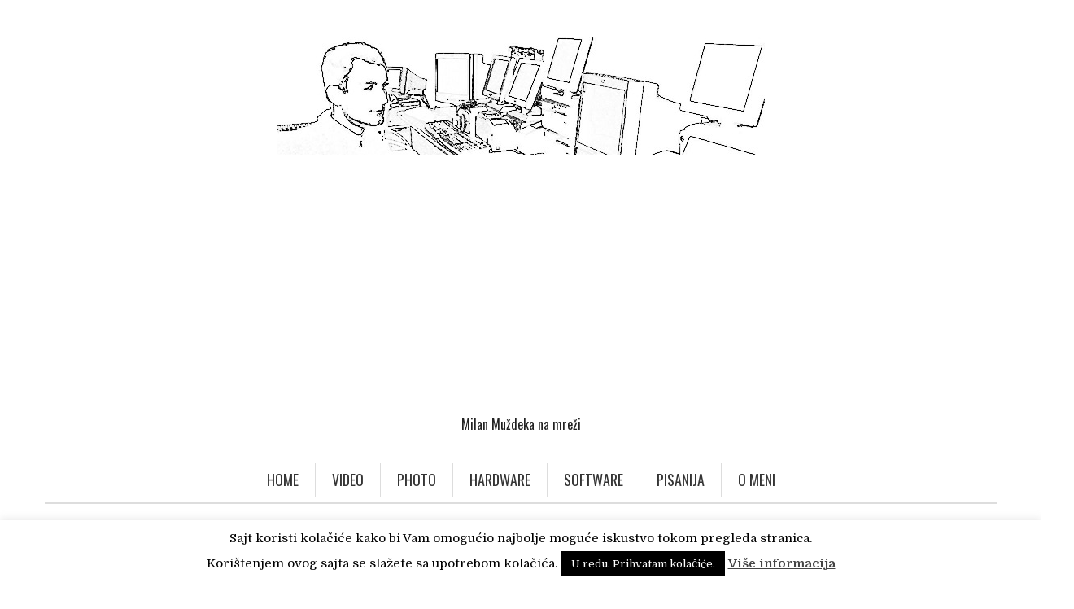

--- FILE ---
content_type: text/html; charset=UTF-8
request_url: https://milan.muzdeka.com/tag/nexus/
body_size: 11568
content:
<!DOCTYPE html>
<html dir="ltr" lang="en-US" prefix="og: http://ogp.me/ns# fb: http://ogp.me/ns/fb#">
<head>
	<meta charset="UTF-8" /> 
	<meta name="viewport" content="width=device-width, initial-scale=1">
	<link media="all" href="https://milan.muzdeka.com/wp-content/cache/autoptimize/css/autoptimize_1db85a5d950ad5a3e7deb383dca812d0.css" rel="stylesheet"><title>nexus | Milan Muždeka</title>              
    <link rel="profile" href="http://gmpg.org/xfn/11" />        
    <link rel="pingback" href="https://milan.muzdeka.com/xmlrpc.php" /> 
    
		<!-- All in One SEO 4.9.3 - aioseo.com -->
	<meta name="robots" content="max-image-preview:large" />
	<meta name="keywords" content="android,kitkat,android 4.4,automatic,update,procedure,nexus,phone,tablet" />
	<link rel="canonical" href="https://milan.muzdeka.com/tag/nexus/" />
	<meta name="generator" content="All in One SEO (AIOSEO) 4.9.3" />
		<script type="application/ld+json" class="aioseo-schema">
			{"@context":"https:\/\/schema.org","@graph":[{"@type":"BreadcrumbList","@id":"https:\/\/milan.muzdeka.com\/tag\/nexus\/#breadcrumblist","itemListElement":[{"@type":"ListItem","@id":"https:\/\/milan.muzdeka.com#listItem","position":1,"name":"Home","item":"https:\/\/milan.muzdeka.com","nextItem":{"@type":"ListItem","@id":"https:\/\/milan.muzdeka.com\/tag\/nexus\/#listItem","name":"nexus"}},{"@type":"ListItem","@id":"https:\/\/milan.muzdeka.com\/tag\/nexus\/#listItem","position":2,"name":"nexus","previousItem":{"@type":"ListItem","@id":"https:\/\/milan.muzdeka.com#listItem","name":"Home"}}]},{"@type":"CollectionPage","@id":"https:\/\/milan.muzdeka.com\/tag\/nexus\/#collectionpage","url":"https:\/\/milan.muzdeka.com\/tag\/nexus\/","name":"nexus | Milan Mu\u017edeka","inLanguage":"en-US","isPartOf":{"@id":"https:\/\/milan.muzdeka.com\/#website"},"breadcrumb":{"@id":"https:\/\/milan.muzdeka.com\/tag\/nexus\/#breadcrumblist"}},{"@type":"Person","@id":"https:\/\/milan.muzdeka.com\/#person","name":"Milan","image":{"@type":"ImageObject","@id":"https:\/\/milan.muzdeka.com\/tag\/nexus\/#personImage","url":"https:\/\/secure.gravatar.com\/avatar\/f94866ad9d15d59528bd3b140666b7e10950442229e93aca45fc982d251e83b3?s=96&d=mm&r=g","width":96,"height":96,"caption":"Milan"}},{"@type":"WebSite","@id":"https:\/\/milan.muzdeka.com\/#website","url":"https:\/\/milan.muzdeka.com\/","name":"Milan Mu\u017edeka","description":"Milan Mu\u017edeka na mre\u017ei","inLanguage":"en-US","publisher":{"@id":"https:\/\/milan.muzdeka.com\/#person"}}]}
		</script>
		<!-- All in One SEO -->

<link rel='dns-prefetch' href='//fonts.googleapis.com' />
<link rel="alternate" type="application/rss+xml" title="Milan Muždeka &raquo; Feed" href="https://milan.muzdeka.com/feed/" />
<link rel="alternate" type="application/rss+xml" title="Milan Muždeka &raquo; Comments Feed" href="https://milan.muzdeka.com/comments/feed/" />
<link rel="alternate" type="application/rss+xml" title="Milan Muždeka &raquo; nexus Tag Feed" href="https://milan.muzdeka.com/tag/nexus/feed/" />





<style id='core-block-supports-inline-css' type='text/css'>
.wp-container-core-columns-is-layout-9d6595d7{flex-wrap:nowrap;}
/*# sourceURL=core-block-supports-inline-css */
</style>




<link rel='stylesheet' id='crawford_oswald-css' href='//fonts.googleapis.com/css?family=Oswald%3A400&#038;ver=6.9' type='text/css' media='all' />
<link rel='stylesheet' id='crawford_domine-css' href='//fonts.googleapis.com/css?family=Domine%3A400%2C700&#038;ver=6.9' type='text/css' media='all' />




<link rel='stylesheet' id='dashicons-css' href='https://milan.muzdeka.com/wp-includes/css/dashicons.min.css?ver=6.9' type='text/css' media='all' />

<link rel='stylesheet' id='multilevelnav_style-css' href='https://milan.muzdeka.com/?mlnmenu=css&#038;ver=6.9' type='text/css' media='all' />
<script type="text/javascript" src="https://milan.muzdeka.com/wp-includes/js/jquery/jquery.min.js?ver=3.7.1" id="jquery-core-js"></script>

<script type="text/javascript" id="cookie-law-info-js-extra">
/* <![CDATA[ */
var Cli_Data = {"nn_cookie_ids":[],"cookielist":[],"non_necessary_cookies":[],"ccpaEnabled":"","ccpaRegionBased":"","ccpaBarEnabled":"","strictlyEnabled":["necessary","obligatoire"],"ccpaType":"gdpr","js_blocking":"","custom_integration":"","triggerDomRefresh":"","secure_cookies":""};
var cli_cookiebar_settings = {"animate_speed_hide":"500","animate_speed_show":"500","background":"#fff","border":"#444","border_on":"","button_1_button_colour":"#000","button_1_button_hover":"#000000","button_1_link_colour":"#fff","button_1_as_button":"1","button_1_new_win":"","button_2_button_colour":"#333","button_2_button_hover":"#292929","button_2_link_colour":"#444","button_2_as_button":"","button_2_hidebar":"","button_3_button_colour":"#000","button_3_button_hover":"#000000","button_3_link_colour":"#fff","button_3_as_button":"1","button_3_new_win":"","button_4_button_colour":"#000","button_4_button_hover":"#000000","button_4_link_colour":"#fff","button_4_as_button":"1","button_7_button_colour":"#61a229","button_7_button_hover":"#4e8221","button_7_link_colour":"#fff","button_7_as_button":"1","button_7_new_win":"","font_family":"inherit","header_fix":"","notify_animate_hide":"1","notify_animate_show":"","notify_div_id":"#cookie-law-info-bar","notify_position_horizontal":"right","notify_position_vertical":"bottom","scroll_close":"","scroll_close_reload":"","accept_close_reload":"","reject_close_reload":"","showagain_tab":"1","showagain_background":"#fff","showagain_border":"#000","showagain_div_id":"#cookie-law-info-again","showagain_x_position":"100px","text":"#000","show_once_yn":"","show_once":"10000","logging_on":"","as_popup":"","popup_overlay":"1","bar_heading_text":"","cookie_bar_as":"banner","popup_showagain_position":"bottom-right","widget_position":"left"};
var log_object = {"ajax_url":"https://milan.muzdeka.com/wp-admin/admin-ajax.php"};
//# sourceURL=cookie-law-info-js-extra
/* ]]> */
</script>


<script type="text/javascript" id="thickbox-js-extra">
/* <![CDATA[ */
var thickboxL10n = {"next":"Next \u003E","prev":"\u003C Prev","image":"Image","of":"of","close":"Close","noiframes":"This feature requires inline frames. You have iframes disabled or your browser does not support them.","loadingAnimation":"https://milan.muzdeka.com/wp-includes/js/thickbox/loadingAnimation.gif"};
//# sourceURL=thickbox-js-extra
/* ]]> */
</script>




<link rel="https://api.w.org/" href="https://milan.muzdeka.com/wp-json/" /><link rel="alternate" title="JSON" type="application/json" href="https://milan.muzdeka.com/wp-json/wp/v2/tags/218" /><link rel="EditURI" type="application/rsd+xml" title="RSD" href="https://milan.muzdeka.com/xmlrpc.php?rsd" />
<meta name="generator" content="WordPress 6.9" />

<!-- Multi-level Navigation Plugin v2.3.6 by Ryan Hellyer ... https://geek.hellyer.kiwi/multi-level-navigation/ -->
<!--[if lte IE 7]><script type="text/javascript" src="https://milan.muzdeka.com/wp-content/plugins/multi-level-navigation-plugin/scripts/suckerfish_ie.js"></script><![endif]--><script>jQuery(document).ready(function() {
	jQuery("ul.sf-menu").superfish({
		animation:     {opacity:"show",height:"show"},  // fade-in and slide-down animation
		delay:        0,                            // delay on mouseout
		speed:        "normal",  // animation speed
		autoArrows:   "",  // enable generation of arrow mark-up
		dropShadows:  ""  // enable drop shadows
	});
});
/**
* hoverIntent is similar to jQuery's built-in "hover" function except that
* instead of firing the onMouseOver event immediately, hoverIntent checks
* to see if the user's mouse has slowed down (beneath the sensitivity
* threshold) before firing the onMouseOver event.
*
* hoverIntent r5 // 2007.03.27 // jQuery 1.1.2+
* <http://cherne.net/brian/resources/jquery.hoverIntent.html>
*
* hoverIntent is currently available for use in all personal or commercial
* projects under both MIT and GPL licenses. This means that you can choose
* the license that best suits your project, and use it accordingly.
*
* // basic usage (just like .hover) receives onMouseOver and onMouseOut functions
* $("ul li").hoverIntent( showNav , hideNav );
*
* // advanced usage receives configuration object only
* $("ul li").hoverIntent({
*	sensitivity: 7, // number = sensitivity threshold (must be 1 or higher)
*	interval: 100,   // number = milliseconds of polling interval
*	over: showNav,  // function = onMouseOver callback (required)
*	timeout: 0,   // number = milliseconds delay before onMouseOut function call
*	out: hideNav    // function = onMouseOut callback (required)
* });
*
* @param  f  onMouseOver function || An object with configuration options
* @param  g  onMouseOut function  || Nothing (use configuration options object)
* @author    Brian Cherne <brian@cherne.net>
*/
(function($) {
	$.fn.hoverIntent = function(f,g) {
		// default configuration options
		var cfg = {
			sensitivity: 10,
			interval: 200,
			timeout: 0
		};
		// override configuration options with user supplied object
		cfg = $.extend(cfg, g ? { over: f, out: g } : f );

		// instantiate variables
		// cX, cY = current X and Y position of mouse, updated by mousemove event
		// pX, pY = previous X and Y position of mouse, set by mouseover and polling interval
		var cX, cY, pX, pY;

		// A private function for getting mouse position
		var track = function(ev) {
			cX = ev.pageX;
			cY = ev.pageY;
		};

		// A private function for comparing current and previous mouse position
		var compare = function(ev,ob) {
			ob.hoverIntent_t = clearTimeout(ob.hoverIntent_t);
			// compare mouse positions to see if they've crossed the threshold
			if ( ( Math.abs(pX-cX) + Math.abs(pY-cY) ) < cfg.sensitivity ) {
				$(ob).unbind("mousemove",track);
				// set hoverIntent state to true (so mouseOut can be called)
				ob.hoverIntent_s = 1;
				return cfg.over.apply(ob,[ev]);
			} else {
				// set previous coordinates for next time
				pX = cX; pY = cY;
				// use self-calling timeout, guarantees intervals are spaced out properly (avoids JavaScript timer bugs)
				ob.hoverIntent_t = setTimeout( function(){compare(ev, ob);} , cfg.interval );
			}
		};

		// A private function for delaying the mouseOut function
		var delay = function(ev,ob) {
			ob.hoverIntent_t = clearTimeout(ob.hoverIntent_t);
			ob.hoverIntent_s = 0;
			return cfg.out.apply(ob,[ev]);
		};

		// A private function for handling mouse 'hovering'
		var handleHover = function(e) {
			// next three lines copied from jQuery.hover, ignore children onMouseOver/onMouseOut
			var p = (e.type == "mouseover" ? e.fromElement : e.toElement) || e.relatedTarget;
			while ( p && p != this ) { try { p = p.parentNode; } catch(e) { p = this; } }
			if ( p == this ) { return false; }

			// copy objects to be passed into t (required for event object to be passed in IE)
			var ev = jQuery.extend({},e);
			var ob = this;

			// cancel hoverIntent timer if it exists
			if (ob.hoverIntent_t) { ob.hoverIntent_t = clearTimeout(ob.hoverIntent_t); }

			// else e.type == "onmouseover"
			if (e.type == "mouseover") {
				// set "previous" X and Y position based on initial entry point
				pX = ev.pageX; pY = ev.pageY;
				// update "current" X and Y position based on mousemove
				$(ob).bind("mousemove",track);
				// start polling interval (self-calling timeout) to compare mouse coordinates over time
				if (ob.hoverIntent_s != 1) { ob.hoverIntent_t = setTimeout( function(){compare(ev,ob);} , cfg.interval );}

			// else e.type == "onmouseout"
			} else {
				// unbind expensive mousemove event
				$(ob).unbind("mousemove",track);
				// if hoverIntent state is true, then call the mouseOut function after the specified delay
				if (ob.hoverIntent_s == 1) { ob.hoverIntent_t = setTimeout( function(){delay(ev,ob);} , cfg.timeout );}
			}
		};

		// bind the function to the two event listeners
		return this.mouseover(handleHover).mouseout(handleHover);
	};
})(jQuery);
</script><!--[if lt IE 9]><script src="https://milan.muzdeka.com/wp-content/themes/crawford/assets/js/html5shiv.js"></script><![endif]-->     
    		
		
<!-- START - Open Graph and Twitter Card Tags 3.3.7 -->
 <!-- Facebook Open Graph -->
  <meta property="og:locale" content="en_US"/>
  <meta property="og:site_name" content="Milan Muždeka"/>
  <meta property="og:title" content="nexus"/>
  <meta property="og:url" content="https://milan.muzdeka.com/tag/nexus/"/>
  <meta property="og:type" content="article"/>
  <meta property="og:description" content="Milan Muždeka na mreži"/>
  <meta property="og:image" content="https://milan.muzdeka.com/wp-content/uploads/2015/05/milan-hd2.jpg"/>
  <meta property="og:image:url" content="https://milan.muzdeka.com/wp-content/uploads/2015/05/milan-hd2.jpg"/>
  <meta property="og:image:secure_url" content="https://milan.muzdeka.com/wp-content/uploads/2015/05/milan-hd2.jpg"/>
  <meta property="article:publisher" content="https://www.facebook.com/muzdeka"/>
 <!-- Google+ / Schema.org -->
 <!-- Twitter Cards -->
  <meta name="twitter:title" content="nexus"/>
  <meta name="twitter:url" content="https://milan.muzdeka.com/tag/nexus/"/>
  <meta name="twitter:description" content="Milan Muždeka na mreži"/>
  <meta name="twitter:image" content="https://milan.muzdeka.com/wp-content/uploads/2015/05/milan-hd2.jpg"/>
  <meta name="twitter:card" content="summary_large_image"/>
  <meta name="twitter:site" content="@mmuzdeka"/>
 <!-- SEO -->
 <!-- Misc. tags -->
 <!-- is_tag -->
<!-- END - Open Graph and Twitter Card Tags 3.3.7 -->
	
</head>
<body class="archive tag tag-nexus tag-218 wp-embed-responsive wp-theme-crawford">
<header role="banner">
	<div class="container">
		<button type="button" class="navbar-toggle" data-toggle="collapse" data-target=".navbar-collapse">
			<span class="sr-only">Toggle navigation</span>
			<span class="icon-bar"></span>
			<span class="icon-bar"></span>
			<span class="icon-bar"></span>
		</button>
		<div class="row">			
			<div id="logo-tagline" class="col-md-12">				
							        <a id="logo" href="https://milan.muzdeka.com/"><img src="https://milan.muzdeka.com/wp-content/uploads/2020/08/milan-zaglavlje2.jpg" alt="Milan Muždeka"></a>
			    			   
			    					<p id="tagline">Milan Muždeka na mreži</p>
					
			</div>		
			<nav class="col-md-12" role="navigation">				
				<div class="collapse navbar-collapse"><ul id="menu-glavni" class="menu"><li id="menu-item-388" class="menu-item menu-item-type-custom menu-item-object-custom menu-item-home menu-item-388"><a href="http://milan.muzdeka.com/">Home</a></li>
<li id="menu-item-500" class="menu-item menu-item-type-taxonomy menu-item-object-category menu-item-500"><a href="https://milan.muzdeka.com/category/video/">Video</a></li>
<li id="menu-item-648" class="menu-item menu-item-type-taxonomy menu-item-object-category menu-item-648"><a href="https://milan.muzdeka.com/category/photo/">Photo</a></li>
<li id="menu-item-390" class="menu-item menu-item-type-taxonomy menu-item-object-category menu-item-390"><a href="https://milan.muzdeka.com/category/hardware/">Hardware</a></li>
<li id="menu-item-400" class="menu-item menu-item-type-taxonomy menu-item-object-category menu-item-has-children menu-item-400"><a href="https://milan.muzdeka.com/category/desktop-software/">Software</a>
<ul class="sub-menu">
	<li id="menu-item-391" class="menu-item menu-item-type-taxonomy menu-item-object-category menu-item-391"><a href="https://milan.muzdeka.com/category/internet/">Internet</a></li>
	<li id="menu-item-392" class="menu-item menu-item-type-taxonomy menu-item-object-category menu-item-392"><a href="https://milan.muzdeka.com/category/muzdeka-50webs/">muzdeka.50webs</a></li>
	<li id="menu-item-394" class="menu-item menu-item-type-taxonomy menu-item-object-category menu-item-394"><a href="https://milan.muzdeka.com/category/muzdeka-50webs/savet/">Savet</a></li>
	<li id="menu-item-395" class="menu-item menu-item-type-taxonomy menu-item-object-category menu-item-395"><a href="https://milan.muzdeka.com/category/operativni-sistemi/">Operativni sistemi</a></li>
	<li id="menu-item-398" class="menu-item menu-item-type-taxonomy menu-item-object-category menu-item-398"><a href="https://milan.muzdeka.com/category/programiranje/">Programiranje</a></li>
</ul>
</li>
<li id="menu-item-397" class="menu-item menu-item-type-taxonomy menu-item-object-category menu-item-has-children menu-item-397"><a href="https://milan.muzdeka.com/category/pisanija/">Pisanija</a>
<ul class="sub-menu">
	<li id="menu-item-399" class="menu-item menu-item-type-taxonomy menu-item-object-category menu-item-399"><a href="https://milan.muzdeka.com/category/putovanja/">Putovanja</a></li>
	<li id="menu-item-396" class="menu-item menu-item-type-taxonomy menu-item-object-category menu-item-396"><a href="https://milan.muzdeka.com/category/opste/">Opšte</a></li>
</ul>
</li>
<li id="menu-item-387" class="menu-item menu-item-type-post_type menu-item-object-page menu-item-387"><a href="https://milan.muzdeka.com/about/">O meni</a></li>
</ul></div>
			</nav>
		</div>
	</div>
</header><div class="container">
	<div class="row" role="main">			
			
		<div class="col-md-8 col-md-offset-2">	
						<div class="featured-image"></div>
			
		<article id="post-262" class="post-262 post type-post status-publish format-standard hentry category-operativni-sistemi category-desktop-software category-video tag-android tag-android-4-4 tag-automatic tag-kitkat tag-nexus tag-phone tag-procedure tag-tablet tag-update">
										 <!-- <p class="post-date">24/11/2013</p>  --!>
				<h3 class="post-title"><a href="https://milan.muzdeka.com/operativni-sistemi/updating-to-android-kitkat-4-4/" rel="bookmark">Updating to Android KitKat 4.4</a></h3>				
						
			<p>Android 4.4 &#8220;KitKat&#8221; went live in Europe on 21. / 22. November. Here is the procedure and steps which needs to be done in order to update your Nexus phone or tablet to latest version of Android:</p>
<p class="excerpt-link"><a href="https://milan.muzdeka.com/operativni-sistemi/updating-to-android-kitkat-4-4/">&sim;&nbsp;Continue Reading&nbsp;&sim;</a></p>
	       		
			<div class="divider">&bull; &bull; &bull;</div>
		</article>	
	</div>
			
		<div class="pager"></div>		
	</div>
</div>
<footer>
		<div id="footer-sidebar" class="container">
		<div class="row">
			<div class="col col-md-4 left">
				<aside id="block-7" class="widget widget_block">
<div class="wp-block-columns is-layout-flex wp-container-core-columns-is-layout-9d6595d7 wp-block-columns-is-layout-flex">
<div class="wp-block-column is-layout-flow wp-block-column-is-layout-flow" style="flex-basis:100%"><ol class="wp-block-latest-comments"><li class="wp-block-latest-comments__comment"><article><footer class="wp-block-latest-comments__comment-meta"><span class="wp-block-latest-comments__comment-author">Nostalgia_Realm</span> on <a class="wp-block-latest-comments__comment-link" href="https://milan.muzdeka.com/desktop-software/deleting-removing-uninstalling-davinci-resolve-from-linux/comment-page-1/#comment-22380">Deleting / removing / uninstalling DaVinci Resolve from Linux</a></footer></article></li><li class="wp-block-latest-comments__comment"><article><footer class="wp-block-latest-comments__comment-meta"><span class="wp-block-latest-comments__comment-author">Luis luceo</span> on <a class="wp-block-latest-comments__comment-link" href="https://milan.muzdeka.com/desktop-software/deleting-removing-uninstalling-davinci-resolve-from-linux/comment-page-1/#comment-19248">Deleting / removing / uninstalling DaVinci Resolve from Linux</a></footer></article></li></ol></div>
</div>
</aside>			</div>
			<div class="col col-md-4 middle">
				<aside id="linkcat-15" class="widget widget_links"><h4>Posao</h4>
	<ul class='xoxo blogroll'>
<li><a href="https://agrosrbija.com/" title="Oprema za negu ljubimaca i stočarstvo">Oprema za negu ljubimaca i stočarstvo</a></li>
<li><a href="https://retailserbia.com" rel="me" title="Retail Serbia Portal &#8211; Trgovina u Srbiji" target="_blank">Trgovina u Srbiji</a></li>

	</ul>
</aside>
<aside id="linkcat-36" class="widget widget_links"><h4>Prijatelji</h4>
	<ul class='xoxo blogroll'>
<li><a href="https://diana.muzdeka.com" title="Diana &#8211; Kuchen, Torten, Kekse und Brote">Diana &#8211; Kuchen, Torten, Kekse und Brote</a></li>
<li><a href="http://www.it4um.com" title="IT4um &#8211; forum za popularizaciju informatičke kulture">IT4um</a></li>
<li><a href="https://www.youtube.com/c/mmuzdeka" rel="me" title="Milan Muždeka Videos" target="_blank">MM Youtube channel</a></li>
<li><a href="https://www.ascic.net/" title="Željko Aščić &#8211; kolega iz detinjstva :)">Željko Aščić</a></li>

	</ul>
</aside>
<aside id="rss-3" class="widget widget_rss"><h4><a class="rsswidget rss-widget-feed" href="http://feeds.feedburner.com/RetailSerbiaPortalVesti?format=xml"><img class="rss-widget-icon" style="border:0" width="14" height="14" src="https://milan.muzdeka.com/wp-includes/images/rss.png" alt="RSS" loading="lazy" /></a> <a class="rsswidget rss-widget-title" href="https://retailserbia.com/vesti-trgovina">RetailSerbia.com vesti</a></h4><ul><li><a class='rsswidget' href='https://retailserbia.com/vesti-trgovina/3587-lidl-srbija-potvrduje-status-pozeljnog-poslodavca-top-employer-sertifikat-i-dvocifren-rast-zarada-u-poslednjih-godinu-dana'>Lidl Srbija potvrđuje status poželjnog poslodavca:  Top Employer sertifikat i dvocifren rast zarada u poslednjih godinu dana</a></li><li><a class='rsswidget' href='https://retailserbia.com/vesti-trgovina/3586-maxi-dobitnik-jos-jednog-top-employer-sertifikata'>MAXI dobitnik još jednog „Top Employer“ sertifikata</a></li></ul></aside>			</div>
			<div class="col col-md-4 right">
				<aside id="text-6" class="widget widget_text">			<div class="textwidget"><script async src="//pagead2.googlesyndication.com/pagead/js/adsbygoogle.js"></script>
<!-- mmblog2 -->
<ins class="adsbygoogle"
     style="display:inline-block;width:336px;height:280px"
     data-ad-client="ca-pub-9379196430909903"
     data-ad-slot="1860492309"></ins>
<script>
(adsbygoogle = window.adsbygoogle || []).push({});
</script></div>
		</aside><aside id="tag_cloud-3" class="widget widget_tag_cloud"><h4>Oblak</h4><div class="tagcloud"><a href="https://milan.muzdeka.com/tag/2012/" class="tag-cloud-link tag-link-107 tag-link-position-1" style="font-size: 8pt;" aria-label="2012 (2 items)">2012</a>
<a href="https://milan.muzdeka.com/tag/android/" class="tag-cloud-link tag-link-212 tag-link-position-2" style="font-size: 11.756097560976pt;" aria-label="Android (4 items)">Android</a>
<a href="https://milan.muzdeka.com/tag/android-4/" class="tag-cloud-link tag-link-133 tag-link-position-3" style="font-size: 8pt;" aria-label="Android 4 (2 items)">Android 4</a>
<a href="https://milan.muzdeka.com/tag/demo/" class="tag-cloud-link tag-link-361 tag-link-position-4" style="font-size: 13.121951219512pt;" aria-label="demo (5 items)">demo</a>
<a href="https://milan.muzdeka.com/tag/demonstration/" class="tag-cloud-link tag-link-377 tag-link-position-5" style="font-size: 8pt;" aria-label="demonstration (2 items)">demonstration</a>
<a href="https://milan.muzdeka.com/tag/error/" class="tag-cloud-link tag-link-29 tag-link-position-6" style="font-size: 8pt;" aria-label="error (2 items)">error</a>
<a href="https://milan.muzdeka.com/tag/first/" class="tag-cloud-link tag-link-368 tag-link-position-7" style="font-size: 10.048780487805pt;" aria-label="first (3 items)">first</a>
<a href="https://milan.muzdeka.com/tag/gaming/" class="tag-cloud-link tag-link-346 tag-link-position-8" style="font-size: 8pt;" aria-label="GAMING (2 items)">GAMING</a>
<a href="https://milan.muzdeka.com/tag/germany/" class="tag-cloud-link tag-link-147 tag-link-position-9" style="font-size: 8pt;" aria-label="Germany (2 items)">Germany</a>
<a href="https://milan.muzdeka.com/tag/google/" class="tag-cloud-link tag-link-203 tag-link-position-10" style="font-size: 10.048780487805pt;" aria-label="Google (3 items)">Google</a>
<a href="https://milan.muzdeka.com/tag/hamburg/" class="tag-cloud-link tag-link-119 tag-link-position-11" style="font-size: 8pt;" aria-label="Hamburg (2 items)">Hamburg</a>
<a href="https://milan.muzdeka.com/tag/hardware/" class="tag-cloud-link tag-link-312 tag-link-position-12" style="font-size: 8pt;" aria-label="hardware (2 items)">hardware</a>
<a href="https://milan.muzdeka.com/tag/hd/" class="tag-cloud-link tag-link-104 tag-link-position-13" style="font-size: 8pt;" aria-label="HD (2 items)">HD</a>
<a href="https://milan.muzdeka.com/tag/headset/" class="tag-cloud-link tag-link-137 tag-link-position-14" style="font-size: 11.756097560976pt;" aria-label="headset (4 items)">headset</a>
<a href="https://milan.muzdeka.com/tag/hong-kong/" class="tag-cloud-link tag-link-47 tag-link-position-15" style="font-size: 8pt;" aria-label="Hong Kong (2 items)">Hong Kong</a>
<a href="https://milan.muzdeka.com/tag/impressions/" class="tag-cloud-link tag-link-369 tag-link-position-16" style="font-size: 8pt;" aria-label="impressions (2 items)">impressions</a>
<a href="https://milan.muzdeka.com/tag/installation/" class="tag-cloud-link tag-link-28 tag-link-position-17" style="font-size: 11.756097560976pt;" aria-label="installation (4 items)">installation</a>
<a href="https://milan.muzdeka.com/tag/kako/" class="tag-cloud-link tag-link-177 tag-link-position-18" style="font-size: 10.048780487805pt;" aria-label="Kako (3 items)">Kako</a>
<a href="https://milan.muzdeka.com/tag/laptop/" class="tag-cloud-link tag-link-111 tag-link-position-19" style="font-size: 8pt;" aria-label="laptop (2 items)">laptop</a>
<a href="https://milan.muzdeka.com/tag/mobilni/" class="tag-cloud-link tag-link-205 tag-link-position-20" style="font-size: 8pt;" aria-label="mobilni (2 items)">mobilni</a>
<a href="https://milan.muzdeka.com/tag/model/" class="tag-cloud-link tag-link-183 tag-link-position-21" style="font-size: 8pt;" aria-label="model (2 items)">model</a>
<a href="https://milan.muzdeka.com/tag/monitor/" class="tag-cloud-link tag-link-92 tag-link-position-22" style="font-size: 8pt;" aria-label="monitor (2 items)">monitor</a>
<a href="https://milan.muzdeka.com/tag/otpakivanja/" class="tag-cloud-link tag-link-89 tag-link-position-23" style="font-size: 8pt;" aria-label="otpakivanja (2 items)">otpakivanja</a>
<a href="https://milan.muzdeka.com/tag/otpakivanje/" class="tag-cloud-link tag-link-207 tag-link-position-24" style="font-size: 8pt;" aria-label="otpakivanje (2 items)">otpakivanje</a>
<a href="https://milan.muzdeka.com/tag/phone/" class="tag-cloud-link tag-link-172 tag-link-position-25" style="font-size: 8pt;" aria-label="phone (2 items)">phone</a>
<a href="https://milan.muzdeka.com/tag/photos/" class="tag-cloud-link tag-link-356 tag-link-position-26" style="font-size: 8pt;" aria-label="photos (2 items)">photos</a>
<a href="https://milan.muzdeka.com/tag/podesavanje/" class="tag-cloud-link tag-link-211 tag-link-position-27" style="font-size: 8pt;" aria-label="podešavanje (2 items)">podešavanje</a>
<a href="https://milan.muzdeka.com/tag/pro/" class="tag-cloud-link tag-link-142 tag-link-position-28" style="font-size: 8pt;" aria-label="PRO (2 items)">PRO</a>
<a href="https://milan.muzdeka.com/tag/racunara/" class="tag-cloud-link tag-link-287 tag-link-position-29" style="font-size: 8pt;" aria-label="računara (2 items)">računara</a>
<a href="https://milan.muzdeka.com/tag/review/" class="tag-cloud-link tag-link-334 tag-link-position-30" style="font-size: 14.317073170732pt;" aria-label="review (6 items)">review</a>
<a href="https://milan.muzdeka.com/tag/samsung/" class="tag-cloud-link tag-link-167 tag-link-position-31" style="font-size: 11.756097560976pt;" aria-label="Samsung (4 items)">Samsung</a>
<a href="https://milan.muzdeka.com/tag/smart-tv/" class="tag-cloud-link tag-link-267 tag-link-position-32" style="font-size: 8pt;" aria-label="Smart TV (2 items)">Smart TV</a>
<a href="https://milan.muzdeka.com/tag/snimak/" class="tag-cloud-link tag-link-101 tag-link-position-33" style="font-size: 8pt;" aria-label="Snimak (2 items)">Snimak</a>
<a href="https://milan.muzdeka.com/tag/software/" class="tag-cloud-link tag-link-21 tag-link-position-34" style="font-size: 10.048780487805pt;" aria-label="software (3 items)">software</a>
<a href="https://milan.muzdeka.com/tag/sony/" class="tag-cloud-link tag-link-327 tag-link-position-35" style="font-size: 10.048780487805pt;" aria-label="Sony (3 items)">Sony</a>
<a href="https://milan.muzdeka.com/tag/tablet/" class="tag-cloud-link tag-link-134 tag-link-position-36" style="font-size: 13.121951219512pt;" aria-label="tablet (5 items)">tablet</a>
<a href="https://milan.muzdeka.com/tag/telefon/" class="tag-cloud-link tag-link-206 tag-link-position-37" style="font-size: 10.048780487805pt;" aria-label="telefon (3 items)">telefon</a>
<a href="https://milan.muzdeka.com/tag/test/" class="tag-cloud-link tag-link-315 tag-link-position-38" style="font-size: 10.048780487805pt;" aria-label="Test (3 items)">Test</a>
<a href="https://milan.muzdeka.com/tag/unboxing/" class="tag-cloud-link tag-link-166 tag-link-position-39" style="font-size: 20.292682926829pt;" aria-label="unboxing (15 items)">unboxing</a>
<a href="https://milan.muzdeka.com/tag/unpacking/" class="tag-cloud-link tag-link-138 tag-link-position-40" style="font-size: 8pt;" aria-label="unpacking (2 items)">unpacking</a>
<a href="https://milan.muzdeka.com/tag/update/" class="tag-cloud-link tag-link-216 tag-link-position-41" style="font-size: 8pt;" aria-label="update (2 items)">update</a>
<a href="https://milan.muzdeka.com/tag/usb/" class="tag-cloud-link tag-link-255 tag-link-position-42" style="font-size: 8pt;" aria-label="USB (2 items)">USB</a>
<a href="https://milan.muzdeka.com/tag/video/" class="tag-cloud-link tag-link-87 tag-link-position-43" style="font-size: 22pt;" aria-label="Video (19 items)">Video</a>
<a href="https://milan.muzdeka.com/tag/windows/" class="tag-cloud-link tag-link-19 tag-link-position-44" style="font-size: 11.756097560976pt;" aria-label="windows (4 items)">windows</a>
<a href="https://milan.muzdeka.com/tag/youtube/" class="tag-cloud-link tag-link-290 tag-link-position-45" style="font-size: 8pt;" aria-label="youtube (2 items)">youtube</a></div>
</aside>			</div>
		</div>	
	</div>
	<div id="footer-meta" class="container">
		<div class="row">
			<p>&copy; 2026 <a href="https://milan.muzdeka.com/" title="Milan Muždeka">Milan Muždeka</a> &bull; Crawford Theme</p>
			<nav></nav>
		</div>
	</div>
</footer>
<script type="speculationrules">
{"prefetch":[{"source":"document","where":{"and":[{"href_matches":"/*"},{"not":{"href_matches":["/wp-*.php","/wp-admin/*","/wp-content/uploads/*","/wp-content/*","/wp-content/plugins/*","/wp-content/themes/crawford/*","/*\\?(.+)"]}},{"not":{"selector_matches":"a[rel~=\"nofollow\"]"}},{"not":{"selector_matches":".no-prefetch, .no-prefetch a"}}]},"eagerness":"conservative"}]}
</script>
<!--googleoff: all--><div id="cookie-law-info-bar" data-nosnippet="true"><span>Sajt koristi kolačiće kako bi Vam omogućio najbolje moguće iskustvo tokom pregleda stranica. <br />
Korištenjem ovog sajta se slažete sa upotrebom kolačića.<a role='button' data-cli_action="accept" id="cookie_action_close_header" class="medium cli-plugin-button cli-plugin-main-button cookie_action_close_header cli_action_button wt-cli-accept-btn">U redu. Prihvatam kolačiće.</a> <a href="http://eur-lex.europa.eu/legal-content/HR/ALL/?uri=CELEX%3A32002L0058" id="CONSTANT_OPEN_URL" target="_blank" class="cli-plugin-main-link">Više informacija</a></span></div><div id="cookie-law-info-again" data-nosnippet="true"><span id="cookie_hdr_showagain">Politika privatnosti i kolačići</span></div><div class="cli-modal" data-nosnippet="true" id="cliSettingsPopup" tabindex="-1" role="dialog" aria-labelledby="cliSettingsPopup" aria-hidden="true">
  <div class="cli-modal-dialog" role="document">
	<div class="cli-modal-content cli-bar-popup">
		  <button type="button" class="cli-modal-close" id="cliModalClose">
			<svg class="" viewBox="0 0 24 24"><path d="M19 6.41l-1.41-1.41-5.59 5.59-5.59-5.59-1.41 1.41 5.59 5.59-5.59 5.59 1.41 1.41 5.59-5.59 5.59 5.59 1.41-1.41-5.59-5.59z"></path><path d="M0 0h24v24h-24z" fill="none"></path></svg>
			<span class="wt-cli-sr-only">Close</span>
		  </button>
		  <div class="cli-modal-body">
			<div class="cli-container-fluid cli-tab-container">
	<div class="cli-row">
		<div class="cli-col-12 cli-align-items-stretch cli-px-0">
			<div class="cli-privacy-overview">
				<h4>Privacy Overview</h4>				<div class="cli-privacy-content">
					<div class="cli-privacy-content-text">This website uses cookies to improve your experience while you navigate through the website. Out of these, the cookies that are categorized as necessary are stored on your browser as they are essential for the working of basic functionalities of the website. We also use third-party cookies that help us analyze and understand how you use this website. These cookies will be stored in your browser only with your consent. You also have the option to opt-out of these cookies. But opting out of some of these cookies may affect your browsing experience.</div>
				</div>
				<a class="cli-privacy-readmore" aria-label="Show more" role="button" data-readmore-text="Show more" data-readless-text="Show less"></a>			</div>
		</div>
		<div class="cli-col-12 cli-align-items-stretch cli-px-0 cli-tab-section-container">
												<div class="cli-tab-section">
						<div class="cli-tab-header">
							<a role="button" tabindex="0" class="cli-nav-link cli-settings-mobile" data-target="necessary" data-toggle="cli-toggle-tab">
								Necessary							</a>
															<div class="wt-cli-necessary-checkbox">
									<input type="checkbox" class="cli-user-preference-checkbox"  id="wt-cli-checkbox-necessary" data-id="checkbox-necessary" checked="checked"  />
									<label class="form-check-label" for="wt-cli-checkbox-necessary">Necessary</label>
								</div>
								<span class="cli-necessary-caption">Always Enabled</span>
													</div>
						<div class="cli-tab-content">
							<div class="cli-tab-pane cli-fade" data-id="necessary">
								<div class="wt-cli-cookie-description">
									Necessary cookies are absolutely essential for the website to function properly. This category only includes cookies that ensures basic functionalities and security features of the website. These cookies do not store any personal information.								</div>
							</div>
						</div>
					</div>
																	<div class="cli-tab-section">
						<div class="cli-tab-header">
							<a role="button" tabindex="0" class="cli-nav-link cli-settings-mobile" data-target="non-necessary" data-toggle="cli-toggle-tab">
								Non-necessary							</a>
															<div class="cli-switch">
									<input type="checkbox" id="wt-cli-checkbox-non-necessary" class="cli-user-preference-checkbox"  data-id="checkbox-non-necessary" checked='checked' />
									<label for="wt-cli-checkbox-non-necessary" class="cli-slider" data-cli-enable="Enabled" data-cli-disable="Disabled"><span class="wt-cli-sr-only">Non-necessary</span></label>
								</div>
													</div>
						<div class="cli-tab-content">
							<div class="cli-tab-pane cli-fade" data-id="non-necessary">
								<div class="wt-cli-cookie-description">
									Any cookies that may not be particularly necessary for the website to function and is used specifically to collect user personal data via analytics, ads, other embedded contents are termed as non-necessary cookies. It is mandatory to procure user consent prior to running these cookies on your website.								</div>
							</div>
						</div>
					</div>
										</div>
	</div>
</div>
		  </div>
		  <div class="cli-modal-footer">
			<div class="wt-cli-element cli-container-fluid cli-tab-container">
				<div class="cli-row">
					<div class="cli-col-12 cli-align-items-stretch cli-px-0">
						<div class="cli-tab-footer wt-cli-privacy-overview-actions">
						
															<a id="wt-cli-privacy-save-btn" role="button" tabindex="0" data-cli-action="accept" class="wt-cli-privacy-btn cli_setting_save_button wt-cli-privacy-accept-btn cli-btn">SAVE &amp; ACCEPT</a>
													</div>
						
					</div>
				</div>
			</div>
		</div>
	</div>
  </div>
</div>
<div class="cli-modal-backdrop cli-fade cli-settings-overlay"></div>
<div class="cli-modal-backdrop cli-fade cli-popupbar-overlay"></div>
<!--googleon: all-->		<!-- Start of StatCounter Code -->
		

<script id="wp-emoji-settings" type="application/json">
{"baseUrl":"https://s.w.org/images/core/emoji/17.0.2/72x72/","ext":".png","svgUrl":"https://s.w.org/images/core/emoji/17.0.2/svg/","svgExt":".svg","source":{"concatemoji":"https://milan.muzdeka.com/wp-includes/js/wp-emoji-release.min.js?ver=6.9"}}
</script>
<script type="module">
/* <![CDATA[ */
/*! This file is auto-generated */
const a=JSON.parse(document.getElementById("wp-emoji-settings").textContent),o=(window._wpemojiSettings=a,"wpEmojiSettingsSupports"),s=["flag","emoji"];function i(e){try{var t={supportTests:e,timestamp:(new Date).valueOf()};sessionStorage.setItem(o,JSON.stringify(t))}catch(e){}}function c(e,t,n){e.clearRect(0,0,e.canvas.width,e.canvas.height),e.fillText(t,0,0);t=new Uint32Array(e.getImageData(0,0,e.canvas.width,e.canvas.height).data);e.clearRect(0,0,e.canvas.width,e.canvas.height),e.fillText(n,0,0);const a=new Uint32Array(e.getImageData(0,0,e.canvas.width,e.canvas.height).data);return t.every((e,t)=>e===a[t])}function p(e,t){e.clearRect(0,0,e.canvas.width,e.canvas.height),e.fillText(t,0,0);var n=e.getImageData(16,16,1,1);for(let e=0;e<n.data.length;e++)if(0!==n.data[e])return!1;return!0}function u(e,t,n,a){switch(t){case"flag":return n(e,"\ud83c\udff3\ufe0f\u200d\u26a7\ufe0f","\ud83c\udff3\ufe0f\u200b\u26a7\ufe0f")?!1:!n(e,"\ud83c\udde8\ud83c\uddf6","\ud83c\udde8\u200b\ud83c\uddf6")&&!n(e,"\ud83c\udff4\udb40\udc67\udb40\udc62\udb40\udc65\udb40\udc6e\udb40\udc67\udb40\udc7f","\ud83c\udff4\u200b\udb40\udc67\u200b\udb40\udc62\u200b\udb40\udc65\u200b\udb40\udc6e\u200b\udb40\udc67\u200b\udb40\udc7f");case"emoji":return!a(e,"\ud83e\u1fac8")}return!1}function f(e,t,n,a){let r;const o=(r="undefined"!=typeof WorkerGlobalScope&&self instanceof WorkerGlobalScope?new OffscreenCanvas(300,150):document.createElement("canvas")).getContext("2d",{willReadFrequently:!0}),s=(o.textBaseline="top",o.font="600 32px Arial",{});return e.forEach(e=>{s[e]=t(o,e,n,a)}),s}function r(e){var t=document.createElement("script");t.src=e,t.defer=!0,document.head.appendChild(t)}a.supports={everything:!0,everythingExceptFlag:!0},new Promise(t=>{let n=function(){try{var e=JSON.parse(sessionStorage.getItem(o));if("object"==typeof e&&"number"==typeof e.timestamp&&(new Date).valueOf()<e.timestamp+604800&&"object"==typeof e.supportTests)return e.supportTests}catch(e){}return null}();if(!n){if("undefined"!=typeof Worker&&"undefined"!=typeof OffscreenCanvas&&"undefined"!=typeof URL&&URL.createObjectURL&&"undefined"!=typeof Blob)try{var e="postMessage("+f.toString()+"("+[JSON.stringify(s),u.toString(),c.toString(),p.toString()].join(",")+"));",a=new Blob([e],{type:"text/javascript"});const r=new Worker(URL.createObjectURL(a),{name:"wpTestEmojiSupports"});return void(r.onmessage=e=>{i(n=e.data),r.terminate(),t(n)})}catch(e){}i(n=f(s,u,c,p))}t(n)}).then(e=>{for(const n in e)a.supports[n]=e[n],a.supports.everything=a.supports.everything&&a.supports[n],"flag"!==n&&(a.supports.everythingExceptFlag=a.supports.everythingExceptFlag&&a.supports[n]);var t;a.supports.everythingExceptFlag=a.supports.everythingExceptFlag&&!a.supports.flag,a.supports.everything||((t=a.source||{}).concatemoji?r(t.concatemoji):t.wpemoji&&t.twemoji&&(r(t.twemoji),r(t.wpemoji)))});
//# sourceURL=https://milan.muzdeka.com/wp-includes/js/wp-emoji-loader.min.js
/* ]]> */
</script>
   
<script defer src="https://milan.muzdeka.com/wp-content/cache/autoptimize/js/autoptimize_e0eaa16f0ea91c7923689eae3a78fb1f.js"></script></body>
</html>				

--- FILE ---
content_type: text/html; charset=utf-8
request_url: https://www.google.com/recaptcha/api2/aframe
body_size: 267
content:
<!DOCTYPE HTML><html><head><meta http-equiv="content-type" content="text/html; charset=UTF-8"></head><body><script nonce="oxGTNZsX9bFoILDopJq2Sw">/** Anti-fraud and anti-abuse applications only. See google.com/recaptcha */ try{var clients={'sodar':'https://pagead2.googlesyndication.com/pagead/sodar?'};window.addEventListener("message",function(a){try{if(a.source===window.parent){var b=JSON.parse(a.data);var c=clients[b['id']];if(c){var d=document.createElement('img');d.src=c+b['params']+'&rc='+(localStorage.getItem("rc::a")?sessionStorage.getItem("rc::b"):"");window.document.body.appendChild(d);sessionStorage.setItem("rc::e",parseInt(sessionStorage.getItem("rc::e")||0)+1);localStorage.setItem("rc::h",'1769794344400');}}}catch(b){}});window.parent.postMessage("_grecaptcha_ready", "*");}catch(b){}</script></body></html>

--- FILE ---
content_type: text/css; charset=UTF-8
request_url: https://milan.muzdeka.com/?mlnmenu=css&ver=6.9
body_size: 507
content:
#suckerfishnav {font-weight:bold; width:100%; margin:0 0 0px 0;}
#suckerfishnav, #suckerfishnav ul {float:left;list-style:none;line-height:40px;padding:0 ;margin:0; width:100%;}
#suckerfishnav a {display:block;color:#ffffff;text-decoration:none;text-transform: uppercase;padding:0px 0px 0px 15px;}
#suckerfishnav li {float:left;padding:0 0 0 0px;}
#suckerfishnav ul {position:absolute;left:-999em;height:auto; width:151px;font-weight:normal;margin:0;line-height:1; border:0;border-top:1px solid #666666;}
#suckerfishnav li li {width:149px;border-bottom:1px solid #666666;border-left:1px solid #666666;border-right:1px solid #666666;font-weight:bold;font-family:verdana,sans-serif;}
#suckerfishnav li li a {padding:4px 10px; width:130px;font-size:12px;color:#dddddd;}
#suckerfishnav li ul ul {margin:-21px 0 0 150px;}
#suckerfishnav li li:hover {background:#dddddd;}

#suckerfishnav li ul li:hover a, #suckerfishnav li ul li li:hover a, #suckerfishnav li ul li li li:hover a, #suckerfishnav li ul li li li:hover a  {color:#ff0000;}
#suckerfishnav li:hover a, #suckerfishnav li.sfhover a {text-decoration:none;color:#ff0000;}
#suckerfishnav li:hover li a, #suckerfishnav li li:hover li a, #suckerfishnav li li li:hover li a, #suckerfishnav li li li li:hover li a {color:#dddddd;}
#suckerfishnav li:hover ul ul, #suckerfishnav li:hover ul ul ul, #suckerfishnav li:hover ul ul ul ul, #suckerfishnav li.sfhover ul ul, #suckerfishnav li.sfhover ul ul ul, #suckerfishnav li.sfhover ul ul ul ul  {left:-999em;}
#suckerfishnav li:hover ul, #suckerfishnav li li:hover ul, #suckerfishnav li li li:hover ul, #suckerfishnav li li li li:hover ul, #suckerfishnav li.sfhover ul, #suckerfishnav li li.sfhover ul, #suckerfishnav li li li.sfhover ul, #suckerfishnav li li li li.sfhover ul  {left:auto;background:#444444;}
#suckerfishnav li:hover, #suckerfishnav li.sfhover {text-decoration:none;}